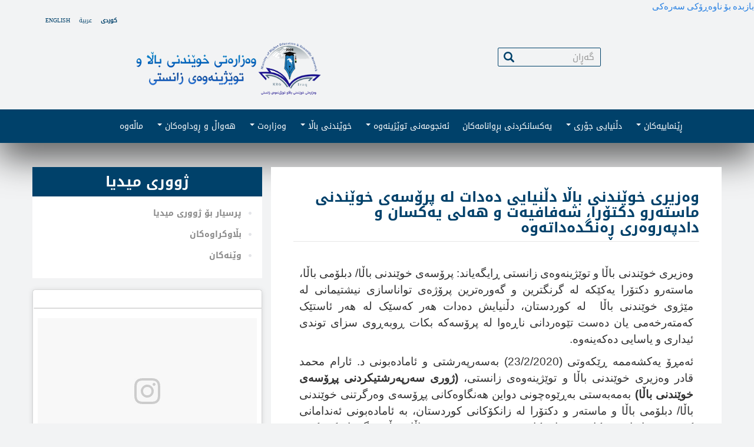

--- FILE ---
content_type: text/html
request_url: http://archive.gov.krd/mohe/mhe-krg.org/index.php/ku/node/4127.html
body_size: 14964
content:
<!DOCTYPE html>
<html  lang="ku" dir="rtl" prefix="content: http://purl.org/rss/1.0/modules/content/  dc: http://purl.org/dc/terms/  foaf: http://xmlns.com/foaf/0.1/  og: http://ogp.me/ns#  rdfs: http://www.w3.org/2000/01/rdf-schema#  schema: http://schema.org/  sioc: http://rdfs.org/sioc/ns#  sioct: http://rdfs.org/sioc/types#  skos: http://www.w3.org/2004/02/skos/core#  xsd: http://www.w3.org/2001/XMLSchema# ">
  
<!-- Mirrored from mhe-krg.org/index.php/ku/node/4127 by HTTrack Website Copier/3.x [XR&CO'2014], Thu, 24 Sep 2020 16:32:19 GMT -->
<!-- Added by HTTrack --><meta http-equiv="content-type" content="text/html;charset=UTF-8" /><!-- /Added by HTTrack -->
<head>
    <meta charset="utf-8" />
<meta name="Generator" content="Drupal 8 (https://www.drupal.org)" />
<meta name="MobileOptimized" content="width" />
<meta name="HandheldFriendly" content="true" />
<meta name="viewport" content="width=device-width, initial-scale=1.0" />
<link rel="shortcut icon" href="../../../themes/hme/favicon.ico" type="image/vnd.microsoft.icon" />
<link rel="alternate" hreflang="ar" href="../../ar/node/4127.html" />
<link rel="alternate" hreflang="ku" href="4127.html" />
<link rel="canonical" href="4127.html" />
<link rel="shortlink" href="4127.html" />
<link rel="revision" href="4127.html" />
<script>window.a2a_config=window.a2a_config||{};a2a_config.callbacks=[];a2a_config.overlays=[];a2a_config.templates={};</script>

    <title>وه‌زیری خوێندنی باڵا دڵنیایى دەدات لە پرۆسه‌ی خوێندنى ماسته‌رو دكتۆرا، شه‌فافیه‌ت و هەلی یەکسان و دادپەروەری‌ ڕەنگدەداتەوە | وەزارەتى خوێندنى باڵا و توێژینەوەى زانستى</title>
    <link rel="stylesheet" href="https://mhe-krg.org/core/modules/system/css/components/align.module.css?q28i5c" media="all" />
<link rel="stylesheet" href="https://mhe-krg.org/core/modules/system/css/components/fieldgroup.module.css?q28i5c" media="all" />
<link rel="stylesheet" href="https://mhe-krg.org/core/modules/system/css/components/container-inline.module.css?q28i5c" media="all" />
<link rel="stylesheet" href="https://mhe-krg.org/core/modules/system/css/components/clearfix.module.css?q28i5c" media="all" />
<link rel="stylesheet" href="https://mhe-krg.org/core/modules/system/css/components/details.module.css?q28i5c" media="all" />
<link rel="stylesheet" href="https://mhe-krg.org/core/modules/system/css/components/hidden.module.css?q28i5c" media="all" />
<link rel="stylesheet" href="https://mhe-krg.org/core/modules/system/css/components/item-list.module.css?q28i5c" media="all" />
<link rel="stylesheet" href="https://mhe-krg.org/core/modules/system/css/components/js.module.css?q28i5c" media="all" />
<link rel="stylesheet" href="https://mhe-krg.org/core/modules/system/css/components/nowrap.module.css?q28i5c" media="all" />
<link rel="stylesheet" href="https://mhe-krg.org/core/modules/system/css/components/position-container.module.css?q28i5c" media="all" />
<link rel="stylesheet" href="https://mhe-krg.org/core/modules/system/css/components/progress.module.css?q28i5c" media="all" />
<link rel="stylesheet" href="https://mhe-krg.org/core/modules/system/css/components/reset-appearance.module.css?q28i5c" media="all" />
<link rel="stylesheet" href="https://mhe-krg.org/core/modules/system/css/components/resize.module.css?q28i5c" media="all" />
<link rel="stylesheet" href="https://mhe-krg.org/core/modules/system/css/components/sticky-header.module.css?q28i5c" media="all" />
<link rel="stylesheet" href="https://mhe-krg.org/core/modules/system/css/components/system-status-counter.css?q28i5c" media="all" />
<link rel="stylesheet" href="https://mhe-krg.org/core/modules/system/css/components/system-status-report-counters.css?q28i5c" media="all" />
<link rel="stylesheet" href="https://mhe-krg.org/core/modules/system/css/components/system-status-report-general-info.css?q28i5c" media="all" />
<link rel="stylesheet" href="https://mhe-krg.org/core/modules/system/css/components/tablesort.module.css?q28i5c" media="all" />
<link rel="stylesheet" href="https://mhe-krg.org/core/modules/system/css/components/tree-child.module.css?q28i5c" media="all" />
<link rel="stylesheet" href="https://mhe-krg.org/core/modules/views/css/views.module.css?q28i5c" media="all" />
<link rel="stylesheet" href="../../../modules/addtoany/css/addtoany84eb.css?q28i5c" media="all" />
<link rel="stylesheet" href="../../../modules/colorbox/styles/default/colorbox_style84eb.css?q28i5c" media="all" />
<link rel="stylesheet" href="../../../../cdn.jsdelivr.net/bootswatch/3.3.5/cosmo/bootstrap.css" media="all" />
<link rel="stylesheet" href="../../../themes/bootstrap/css/3.3.5/overrides-cosmo.min84eb.css?q28i5c" media="all" />
<link rel="stylesheet" href="../../../themes/hme/css/style84eb.css?q28i5c" media="all" />

    
<!--[if lte IE 8]>
<script src="/core/assets/vendor/html5shiv/html5shiv.min.js?v=3.7.3"></script>
<![endif]-->

  </head>
  <body class="path-node page-node-type-simplenews-issue has-glyphicons">
    <a href="#main-content" class="visually-hidden focusable skip-link">
      بازبدە بۆ ناوەڕۆکی سەرەکی
    </a>
    
      <div class="dialog-off-canvas-main-canvas" data-off-canvas-main-canvas>
    
          <header class="navbar navbar-default container-fluid right-direction kurdish" role="banner">
      <div class="navbar-header">
				  <div class="region region-head">
    <div class="language-switcher-language-url" id="block-languageswitcher" role="navigation">
  
    
      <ul class="links"><li hreflang="en" data-drupal-link-system-path="node/4127" class="en"><a href="../../node/4127.html" class="language-link" hreflang="en" data-drupal-link-system-path="node/4127">English</a></li><li hreflang="ar" data-drupal-link-system-path="node/4127" class="ar"><a href="../../ar/node/4127.html" class="language-link" hreflang="ar" data-drupal-link-system-path="node/4127">عربية</a></li><li hreflang="ku" data-drupal-link-system-path="node/4127" class="ku is-active"><a href="4127.html" class="language-link is-active" hreflang="ku" data-drupal-link-system-path="node/4127">کوردی</a></li></ul>
  </div>

  </div>

				<div class="container">
					  <div class="region region-navigation">
    <div class="col-lg-8 col-md-8 col-xs-12" id="block-logo">
  
    
      
            <div class="field field--name-body field--type-text-with-summary field--label-hidden field--item"><p><a href="../../../ku.html"><img alt="MHE-Kurdish" data-entity-type="file" data-entity-uuid="3c11f229-4ee6-48fd-baa4-30b4ba2ce03b" src="../../../sites/default/files/inline-images/MHE_logo_text_kurdish2.png" /></a></p>
</div>
      
  </div>
<div  class="search-block-form col-lg-4 col-md-4 col-xs-12" id="search-block">
  
    
      <form action="https://mhe-krg.org/ku/search/node" method="get" id="search-block-form" accept-charset="UTF-8">
  <div class="form-item js-form-item form-type-search js-form-type-search form-item-keys js-form-item-keys form-no-label form-group">
      <label for="edit-keys" class="control-label sr-only">گەڕان</label>
  
  
  <div class="input-group"><input title="تکایا ئەو وشانە پڕبکەوە کە بە دوایاندا دەگەڕێیت." data-drupal-selector="edit-keys" class="form-search form-control" placeholder="گەڕان" type="search" id="edit-keys" name="keys" value="" size="15" maxlength="128" /><span class="input-group-btn"><button type="submit" value="گەڕان" class="button js-form-submit form-submit page-load-progress-submit btn-primary btn icon-only" name=""><span class="sr-only">گەڕان</span><span class="icon glyphicon glyphicon-search" aria-hidden="true"></span></button></span></div>

  
  
      <div id="edit-keys--description" class="description help-block">
      تکایا ئەو وشانە پڕبکەوە کە بە دوایاندا دەگەڕێیت.
    </div>
  </div>
<div class="form-actions form-group js-form-wrapper form-wrapper" data-drupal-selector="edit-actions" id="edit-actions"></div>

</form>

  </div>

  </div>

																<button type="button" class="navbar-toggle" data-toggle="collapse" data-target=".navbar-collapse">
							<span class="sr-only">Toggle navigation</span>
							<span class="icon-bar"></span>
							<span class="icon-bar"></span>
							<span class="icon-bar"></span>
						</button>
									</div>
      </div>

                    <div class="navbar-collapse collapse">
					<div class="container">
						  <div class="region region-navigation-collapsible">
    <nav role="navigation" aria-labelledby="block-hme-main-menu-menu" id="block-hme-main-menu">
            <h2 class="sr-only" id="block-hme-main-menu-menu">Main navigation</h2>

      
      <ul class="menu menu--main nav navbar-nav">
                        <li>
        <a href="../../../ku.html" data-drupal-link-system-path="&lt;front&gt;">ماڵەوە</a>
                  </li>
                        <li class="expanded dropdown">
        <a href="../../../ku/node/3315.html" class="dropdown-toggle" data-toggle="dropdown">هەواڵ و ڕوداوەکان <span class="caret"></span></a>
                          <ul class="dropdown-menu">
                        <li>
        <a href="../../../ku/node/3316.html" data-drupal-link-system-path="node/3316">هەواڵەکانى وەزارەت</a>
                  </li>
                        <li>
        <a href="../../../ku/node/3408.html" data-drupal-link-system-path="node/3408">هەواڵى زانکۆکان</a>
                  </li>
                        <li>
        <a href="../../../ku/node/3317.html" data-drupal-link-system-path="node/3317">دەرفەتى کار</a>
                  </li>
                        <li>
        <a href="../../../ku/academics.html" title="This is Academic of the month" data-drupal-link-system-path="academics">ئاکادمییەکەکان</a>
                  </li>
                        <li class="expanded">
        <a href="../../../ku/node/3318.html" data-drupal-link-system-path="node/3318">گەلەرى</a>
                          <ul class="dropdown-menu">
                        <li>
        <a href="../../../ku/node/3319.html" data-drupal-link-system-path="node/3319">فۆتۆ</a>
                  </li>
                        <li>
        <a href="../../../ku/node/3320.html" data-drupal-link-system-path="node/3320">ڤیدیۆ</a>
                  </li>
        </ul>
  
            </li>
        </ul>
  
            </li>
                        <li class="expanded dropdown">
        <a href="../../../ku/node/3321.html" class="dropdown-toggle" data-toggle="dropdown">وەزارەت <span class="caret"></span></a>
                          <ul class="dropdown-menu">
                        <li class="expanded">
        <a href="../../../ku/node/3322.html" data-drupal-link-system-path="node/3322">وەزیر</a>
                          <ul class="dropdown-menu">
                        <li>
        <a href="../../../ku/node/3423.html" title="The Minister&#039;s Office" data-drupal-link-system-path="node/3423">نووسینگەی وەزیر</a>
                  </li>
                        <li>
        <a href="../../../ku/node/4164.html" title="بریکاری وەزارەت" data-drupal-link-system-path="node/4164">بریکاری وەزارەت</a>
                  </li>
        </ul>
  
            </li>
                        <li>
        <a href="../../../ku/node/3323.html" data-drupal-link-system-path="node/3323">مێژوى خوێندنى باڵا لە کوردستان </a>
                  </li>
                        <li>
        <a href="../../../ku/node/3324.html" data-drupal-link-system-path="node/3324">یاساکانى خوێندنى باڵا لە کوردستان </a>
                  </li>
                        <li>
        <a href="../../../ku/node/3325.html" data-drupal-link-system-path="node/3325">دیدگاو ستراتیژ</a>
                  </li>
                        <li class="expanded">
        <a href="../../../ku/node/3326.html" data-drupal-link-system-path="node/3326">ڕاوێژکارەکانى وەزیر</a>
                          <ul class="dropdown-menu">
                        <li>
        <a href="../../../ku/node/298.html" data-drupal-link-system-path="node/298">ڕاوێژکارى وەزیر بۆ دڵنیایى جۆرى و متمانە بەخشین</a>
                  </li>
                        <li>
        <a href="../../../ku/node/299.html" data-drupal-link-system-path="node/299">ڕاوێژکارى وەزیر بۆ کاروبارى خوێندنى باڵا</a>
                  </li>
        </ul>
  
            </li>
                        <li class="expanded">
        <a href="../../../ku/node/301.html" data-drupal-link-system-path="node/301">فەرمانگەکانى وەزارەت</a>
                          <ul class="dropdown-menu">
                        <li>
        <a href="../../../ku/node/3330.html" data-drupal-link-system-path="node/3330">ده‌زگای سه‌رپه‌رشتی و دڵنیایی جۆری</a>
                  </li>
                        <li>
        <a href="../../../ku/node/3328.html" data-drupal-link-system-path="node/3328">فەرمانگەى کارگێڕى و دارایى</a>
                  </li>
                        <li>
        <a href="../../../ku/node/3329.html" data-drupal-link-system-path="node/3329">فەرمانگەى ئەندازە و پڕۆژەکان</a>
                  </li>
                        <li>
        <a href="../../../ku/node/305.html" data-drupal-link-system-path="node/305">فەرمانگەى نێردراوان و پەیوەندییە ڕۆشنبیرییەکان</a>
                  </li>
                        <li>
        <a href="../../../ku/node/358.html" data-drupal-link-system-path="node/358">فەرمانگەى خوێندن و پلاندانان و بەدواداچون</a>
                  </li>
                        <li class="expanded">
        <a href="../../../ku/node/3331.html" data-drupal-link-system-path="node/3331">فەرمانگەى توێژینەوەو پەرەپێدان</a>
                          <ul class="dropdown-menu">
                        <li>
        <a href="../../../ku/node/3394.html" title="پەیوەندییە نێوخۆییەکان" data-drupal-link-system-path="node/3394">پەیوەندییە نێوخۆییەکان</a>
                  </li>
                        <li>
        <a href="../../../ku/node/3395.html" title="پەیوەندییە نێودەوڵەتیەکان" data-drupal-link-system-path="node/3395">پەیوەندییە نێودەوڵەتیەکان</a>
                  </li>
        </ul>
  
            </li>
        </ul>
  
            </li>
                        <li class="expanded">
        <a href="../../../ku/node/3396.html" title="ڕیزبەندى نیشتیمانى زانکۆکان" data-drupal-link-system-path="node/3396">ڕیزبەندى نیشتیمانى زانکۆکان</a>
                          <ul class="dropdown-menu">
                        <li>
        <a href="../../../ku/node/3390.html" title="ئەنجامەکانی ڕیزبەندى نیشتیمانى زانکۆکان" data-drupal-link-system-path="node/3390">ئەنجامەکان</a>
                  </li>
                        <li>
        <a href="../../../ku/node/3388.html" title="ڕێنماییەکان ڕیزبەندى نیشتیمانى زانکۆکان" data-drupal-link-system-path="node/3388">ڕێنماییەکان</a>
                  </li>
                        <li>
        <a href="../../../ku/node/3389.html" title="ڕێبازەکان ڕیزبەندى نیشتیمانى زانکۆکان" data-drupal-link-system-path="node/3389">ڕێبازەکان</a>
                  </li>
        </ul>
  
            </li>
        </ul>
  
            </li>
                        <li class="expanded dropdown">
        <a href="../../../ku/node/3332.html" class="dropdown-toggle" data-toggle="dropdown">خوێندنى باڵا <span class="caret"></span></a>
                          <ul class="dropdown-menu">
                        <li class="expanded">
        <a href="../../../ku/node/3333.html" data-drupal-link-system-path="node/3333">زانکۆلاین</a>
                          <ul class="dropdown-menu">
                        <li>
        <a href="../../../ku/node/3335.html" data-drupal-link-system-path="node/3335">ڕێبەرى وەرگرتن</a>
                  </li>
                        <li>
        <a href="../../../ku/node/3336.html" data-drupal-link-system-path="node/3336">ئامار</a>
                  </li>
                        <li>
        <a href="../../../ku/node/3392.html" title="ZankoLine Application" data-drupal-link-system-path="node/3392">داخوازینامە</a>
                  </li>
        </ul>
  
            </li>
                        <li class="expanded">
        <a href="../../../ku/node/3337.html" data-drupal-link-system-path="node/3337">خوێندنى بنەڕەت</a>
                          <ul class="dropdown-menu">
                        <li>
        <a href="../../../ku/node/3339.html" data-drupal-link-system-path="node/3339">خوێندنى بنەڕەت لە زانکۆکان</a>
                  </li>
                        <li>
        <a href="../../../ku/node/3338.html" data-drupal-link-system-path="node/3338">خوێندنى بنەڕەت لە پەیمانگەکان</a>
                  </li>
        </ul>
  
            </li>
                        <li class="expanded">
        <a href="../../../ku/node/3343.html" data-drupal-link-system-path="node/3343">خوێندنى باڵا</a>
                          <ul class="dropdown-menu">
                        <li>
        <a href="../../../ku/node/3341.html" data-drupal-link-system-path="node/3341">خوێندنى ديپلۆمی باڵا</a>
                  </li>
                        <li>
        <a href="../../../ku/node/3342.html" title="خوێندنى ماستەر" data-drupal-link-system-path="node/3342">خوێندنى ماستەر</a>
                  </li>
                        <li>
        <a href="../../../ku/node/3344.html" title="خوێندنى دکتۆرا" data-drupal-link-system-path="node/3344">خوێندنى دکتۆرا</a>
                  </li>
                        <li>
        <a href="../../../ku/node/3345.html" title="دکتۆرا بەسیستمى سپلیت سایت" data-drupal-link-system-path="node/3345">دکتۆرا بەسیستمى سپلیت سایت</a>
                  </li>
                        <li>
        <a href="../../../ku/node/3399.html" title="پۆست دکتۆرا" data-drupal-link-system-path="node/3399">پۆست دکتۆرا</a>
                  </li>
                        <li>
        <a href="../../../ku/node/3346.html" title="سابەتیکال" data-drupal-link-system-path="node/3346">سابەتیکال</a>
                  </li>
        </ul>
  
            </li>
                        <li class="expanded">
        <a href="../../../ku/node/3347.html" data-drupal-link-system-path="node/3347">زانکۆکانى کوردستان</a>
                          <ul class="dropdown-menu">
                        <li>
        <a href="../../../ku/node/3348.html" data-drupal-link-system-path="node/3348">زانکۆ حکومیەکان</a>
                  </li>
                        <li>
        <a href="../../../ku/node/3426.html" title="Private universities" data-drupal-link-system-path="node/3426">زانکۆ تایبەتەکان</a>
                  </li>
                        <li>
        <a href="../../../ku/node/3401.html" data-drupal-link-system-path="node/3401"> پەیمانگە تایبەتەکان</a>
                  </li>
        </ul>
  
            </li>
                        <li class="expanded">
        <a href="../../../ku/node/3351.html" data-drupal-link-system-path="node/3351">زەمالەکان</a>
                          <ul class="dropdown-menu">
                        <li>
        <a href="../../../ku/node/3352.html" data-drupal-link-system-path="node/3352">ئامانجەکان</a>
                  </li>
                        <li>
        <a href="../../../ku/node/3353.html" data-drupal-link-system-path="node/3353">کوردیش سکۆلەرشیپ</a>
                  </li>
                        <li>
        <a href="../../../ku/node/3354.html" data-drupal-link-system-path="node/3354">پێشکەشکردنى راستەوخۆ</a>
                  </li>
                        <li>
        <a href="../../../ku/node/3431.html" data-drupal-link-system-path="node/3431">ڕینماییەکان</a>
                  </li>
                        <li>
        <a href="../../../ku/node/3356.html" data-drupal-link-system-path="node/3356">زانکۆ باوەڕپێکراوەکان</a>
                  </li>
                        <li>
        <a href="../../../ku/faq.html" data-drupal-link-system-path="faq">زەمالەکان</a>
                  </li>
                        <li>
        <a href="../../../ku/node/3305.html" title="KRG-MHE Scholarship program" data-drupal-link-system-path="node/3305">پرۆگرامەکانی زمالەکان</a>
                  </li>
        </ul>
  
            </li>
                        <li>
        <a href="../../../ku/node/3307.html" data-drupal-link-system-path="node/3307">دەرفەتی یەکسان</a>
                  </li>
        </ul>
  
            </li>
                        <li class="expanded dropdown">
        <a href="../../../ku/node/3357.html" class="dropdown-toggle" data-toggle="dropdown">ئەنجومەنى توێژینەوە <span class="caret"></span></a>
                          <ul class="dropdown-menu">
                        <li>
        <a href="../../../ku/node/3359.html" data-drupal-link-system-path="node/3359">ئەنجومەنى باڵای توێژینەوەى زانستى</a>
                  </li>
                        <li>
        <a href="../../../ku/node/3358.html" data-drupal-link-system-path="node/3358">سێنتەرەکان</a>
                  </li>
                        <li>
        <a href="../../../ku/node/3360.html" data-drupal-link-system-path="node/3360">دامەزراوەکانى ڕاهێنان</a>
                  </li>
                        <li>
        <a href="../../../ku/node/3361.html" data-drupal-link-system-path="node/3361">تێزەکان</a>
                  </li>
        </ul>
  
            </li>
                        <li>
        <a href="http://eql.mhe-krg.org/">یەکسانکردنى بڕوانامەکان</a>
                  </li>
                        <li class="expanded dropdown">
        <a href="../../../ku/node/3368.html" class="dropdown-toggle" data-toggle="dropdown">دڵنیایى جۆرى <span class="caret"></span></a>
                          <ul class="dropdown-menu">
                        <li class="expanded">
        <a href="../../../ku/node/3367.html" data-drupal-link-system-path="node/3367">دڵنیایى جۆرى</a>
                          <ul class="dropdown-menu">
                        <li>
        <a href="../../../ku/node/3369.html" data-drupal-link-system-path="node/3369"> تیم</a>
                  </li>
                        <li>
        <a href="../../../ku/node/3370.html" data-drupal-link-system-path="node/3370">دۆکیۆمێنت</a>
                  </li>
                        <li>
        <a href="../../../ku/node/3371.html" data-drupal-link-system-path="node/3371">وۆرکشۆپ</a>
                  </li>
        </ul>
  
            </li>
                        <li>
        <a href="../../../ku/node/3372.html" title="زانستخوازى بەردەوام" data-drupal-link-system-path="node/3372">زانستخوازى بەردەوام</a>
                  </li>
                        <li>
        <a href="../../../ku/node/3374.html" data-drupal-link-system-path="node/3374">پەرەپێدانى پڕۆگرامەکان </a>
                  </li>
                        <li>
        <a href="../../../ku/node/3375.html" data-drupal-link-system-path="node/3375">تەندروستى و سەلامەتى</a>
                  </li>
                        <li>
        <a href="../../../ku/node/3376.html" data-drupal-link-system-path="node/3376">متمانەبەخشین</a>
                  </li>
        </ul>
  
            </li>
                        <li class="expanded dropdown">
        <a href="../../../ku/node/3377.html" class="dropdown-toggle" data-toggle="dropdown">ڕێنماییەکان <span class="caret"></span></a>
                          <ul class="dropdown-menu">
                        <li>
        <a href="../../../ku/node/3378.html" data-drupal-link-system-path="node/3378">بڕیارەکان</a>
                  </li>
                        <li>
        <a href="../../../ku/node/3379.html" data-drupal-link-system-path="node/3379">ڕێنماییەکان</a>
                  </li>
        </ul>
  
            </li>
        </ul>
  

  </nav>

  </div>

					</div>
        </div>
          </header>
  
  <div role="main" class="main-container container-fluid js-quickedit-main-content right-direction kurdish">
		
    <div class="row head">
			<div class="row">
																			<div class="col-sm-12" role="heading">
							  <div class="region region-header">
    

  </div>

						</div>
												</div>
		</div>
		<div class="row">
			<div id="not_submitted">
				<div class="container">
					<img class="not_submitted" src="../../../themes/hme/images/bg-vn.png" alt="not submitted" style="width: 100%; height: auto !important;" />
				</div>
			</div>		
            
                  <section class="col-sm-8">

                
                
                
                                      
                  
                          <a id="main-content"></a>
					
            <div class="region region-content">
    <div class="views-element-container" id="block-views-block-employe-of-the-month-get-update-date">
  
    
      <div class="form-group"><div class="view view-employe-of-the-month view-id-employe_of_the_month view-display-id-get_update_date js-view-dom-id-79b36706659f9293159cd39c67e356cac731cc523f569e51ced9dd0d9b8ea066">
  
    
      
      <div class="view-content">
          <div class="container views-row"><div class="views-field views-field-changed"><span class="field-content">سەر 2016</span></div></div>

    </div>
  
            <div class="view-footer">
      <div class="container"><a href="../../../academics.html">هەموویان ببینە</a></div>

    </div>
    </div>
</div>

  </div>
    <h1 class="page-header"><span>وه‌زیری خوێندنی باڵا دڵنیایى دەدات لە پرۆسه‌ی خوێندنى ماسته‌رو دكتۆرا، شه‌فافیه‌ت و هەلی یەکسان و دادپەروەری‌ ڕەنگدەداتەوە</span>
</h1>

  <article data-history-node-id="4127" role="article" about="/index.php/ku/node/4127" class="simplenews-issue is-promoted full clearfix">

  
    

  
  <div class="content">
    
            <div class="field field--name-field-front-slider-image field--type-image field--label-hidden field--item">  <img src="../../../sites/default/files/styles/1140x300/public/2020-02/1170_747c1.jpg?itok=Uj6aqZVU" width="1140" height="300" alt="كۆبونه‌وه‌ی وه‌زیر له‌گه‌ڵ لێژنه‌ی خوێندنی باڵا" typeof="foaf:Image" class="img-responsive" />


</div>
      
            <div class="field field--name-body field--type-text-with-summary field--label-hidden field--item"><p dir="RTL" style="margin-bottom:10.0pt; text-align:justify; margin:0cm 0cm 8pt"><span style="font-size:11pt"><span style="background:white"><span style="text-justify:kashida"><span style="text-kashida:0%"><span style="line-height:normal"><span style="direction:rtl"><span style="unicode-bidi:embed"><span style="font-family:Calibri,sans-serif"><span lang="AR-IQ" style="font-size:14.0pt" xml:lang="AR-IQ"><span style="font-family:&quot;Noto Naskh Arabic&quot;,sans-serif"><span style="color:#333333">وەزیرى خوێندنى باڵا و توێژینەوەى زانستى ڕایگەیاند: پرۆسەى خوێندنى باڵا/ دبلۆمى باڵا، ماستەرو دکتۆرا یەکێکە لە گرنگترین و گەورەترین پرۆژەى تواناسازی نیشتیمانى لە مێژوى خوێندنى باڵا  لە کوردستان، دڵنیایش دەدات هەر کەسێک لە هەر ئاستێک کەمتەرخەمى یان دەست تێوەردانى ناڕەوا لە پرۆسەکە بکات ڕوبەڕوى سزاى توندى ئیدارى و یاسایى دەکەینەوە.</span></span></span></span></span></span></span></span></span></span></span></p>

<p dir="RTL" style="margin-bottom:10.0pt; text-align:justify; margin:0cm 0cm 8pt"><span style="font-size:11pt"><span style="background:white"><span style="text-justify:kashida"><span style="text-kashida:0%"><span style="line-height:normal"><span style="direction:rtl"><span style="unicode-bidi:embed"><span style="font-family:Calibri,sans-serif"><span lang="AR-IQ" style="font-size:14.0pt" xml:lang="AR-IQ"><span style="font-family:&quot;Noto Naskh Arabic&quot;,sans-serif"><span style="color:#333333">ئەمڕۆ یەکشەممە ڕێکەوتى (23/2/2020) به‌سه‌رپه‌رشتی و ئاماده‌بونی د. ئارام محمد قادر وەزیرى خوێندنى باڵا و توێژینەوەى زانستى، <b>(ژورى سەرپەرشتیکردنى پڕۆسەى خوێندنى باڵا) </b>بە</span></span></span><span lang="AR-JO" style="font-size:14.0pt" xml:lang="AR-JO"><span style="font-family:&quot;Noto Naskh Arabic&quot;,sans-serif"><span style="color:#333333">مه‌به‌ستی به‌ڕێوه‌چونی دواین هه‌نگاوه‌كانی </span></span></span><span lang="AR-IQ" style="font-size:14.0pt" xml:lang="AR-IQ"><span style="font-family:&quot;Noto Naskh Arabic&quot;,sans-serif"><span style="color:#333333">پڕۆسەى وەرگرتنى خوێندنى باڵا/ دبلۆمى باڵا و ماستەر و دکتۆرا لە زانکۆکانى کوردستان، بە ئامادەبونى ئەندامانى کۆبۆوە، تیایدا وردەکاری قۆناخەکانی پرۆسەی خوێندنی باڵا هەڵسەنگێنرا، کە کۆی قۆناخەکانی ئەم پرۆسەیە بریتین لە (پیشکەشکردن، ئەنجامدانی تاقیکردنەوەکان، ڕێکخستنی پێشبڕکێ، ڕاگەیاندنی ئەنجامەکان).</span></span></span></span></span></span></span></span></span></span></span></p>

<p dir="RTL" style="margin-bottom:10.0pt; text-align:justify; margin:0cm 0cm 8pt"><span style="font-size:11pt"><span style="background:white"><span style="text-justify:kashida"><span style="text-kashida:0%"><span style="line-height:normal"><span style="direction:rtl"><span style="unicode-bidi:embed"><span style="font-family:Calibri,sans-serif"><span lang="AR-IQ" style="font-size:14.0pt" xml:lang="AR-IQ"><span style="font-family:&quot;Noto Naskh Arabic&quot;,sans-serif"><span style="color:#333333">لە وتەیەکدا وه‌زیری خوێندنی باڵا و توێژینه‌وه‌ی زانستی جه‌ختی كرده‌وه‌ به‌هه‌ماهه‌نگی زانكۆكان بۆ ئه‌مساڵی خوێندنی (2019-2020) گشت ڕێوشوێنێكی پێویست گیراوه‌ته‌به‌ر بۆ ئه‌وه‌ی هه‌ر سێ بنه‌مای (شه‌فافیه‌ت و ڕەخساندنی هەلی یەکسان و دادپەروەری) له‌ پرۆسه‌ی خوێندنی باڵا/دبلۆم و ماسته‌ر و دكتۆرا له‌ زانكۆكانی كوردستان ره‌نگبداته‌وەو مافی هیچ پێشكه‌شكارێك نه‌فەوتێت بەشێوەیەک پرۆسه‌كه‌ دور بێت له‌ هه‌مو ده‌ستێوه‌ردانێك و پرۆفایلی ئه‌كادیمی پێشكه‌شكاران یه‌كلاییكه‌ره‌وه‌ی پێوه‌ره‌ی سیستمی خاڵبه‌ندی بێت بۆ ریزبه‌ندكردنی پێشکەشکاران، د. ئارام محمد قادر دوپاتیشیكرده‌وه‌ له‌ پێناو شه‌فافیه‌تی پرۆسه‌كه‌ دوای ته‌واوبونی پرۆسه‌ی وردبینی، ئەنجامی بەرایی ڕادەگەیەنرێت، بە جۆریک هەمو پیشکەشکارێک دەتوانێت پرۆفایلی خۆی لە ناو پێشبڕکێدا ببینێت.</span></span></span></span></span></span></span></span></span></span></span></p>

<p dir="RTL" style="margin-bottom:10.0pt; text-align:justify; margin:0cm 0cm 8pt"><span style="font-size:11pt"><span style="background:white"><span style="text-justify:kashida"><span style="text-kashida:0%"><span style="line-height:normal"><span style="direction:rtl"><span style="unicode-bidi:embed"><span style="font-family:Calibri,sans-serif"><span lang="AR-IQ" style="font-size:14.0pt" xml:lang="AR-IQ"><span style="font-family:&quot;Noto Naskh Arabic&quot;,sans-serif"><span style="color:#333333">بۆ قۆناخی پێشكه‌شكردن دو لێژنه‌ی جیاواز له‌سه‌ر ئاستی سه‌رۆكایه‌تی زانكۆ و كۆلێژ له‌ گشت زانكۆكان پێكهاتوە، به‌مه‌به‌ستی وردبینیكردن له‌ دۆسیه‌ی پێشكه‌شكاران له‌ چوارچێوه‌ی یاسا و رێنماییه‌كانی په‌یوه‌ندیدارو هەمو لێژنەکان توانیویانە تەواوی دۆسیەکان بە فلتەری وردبینیدا تێپەڕێنن و هەر دۆسێیەک گرفتی یاسایی هەبوبێت لەلایەن لێژنە پەیوەندیدارەکان ڕەتکراوەتەوە.</span></span></span></span></span></span></span></span></span></span></span></p>

<p dir="RTL" style="margin-bottom:10.0pt; text-align:justify; margin:0cm 0cm 8pt"><span style="font-size:11pt"><span style="background:white"><span style="text-justify:kashida"><span style="text-kashida:0%"><span style="line-height:normal"><span style="direction:rtl"><span style="unicode-bidi:embed"><span style="font-family:Calibri,sans-serif"><span lang="AR-IQ" style="font-size:14.0pt" xml:lang="AR-IQ"><span style="font-family:&quot;Noto Naskh Arabic&quot;,sans-serif"><span style="color:#333333">دواتر لە قۆناخی دوەمدا کە بریتییە لە‌ تاقیكردنه‌وه‌ی توانستی زانستی، وەزارەتی خوێندنی باڵا  چه‌ندین ڕێوشوێنی لەڕێگەى دەرچواندنی ڕێنمایی و گشتاندن و نووسراوى فەرمى بۆ زانکۆکان گرتوتەبەر بۆ مەبەستی په‌یڕه‌وكردنی شه‌فافیه‌ت له‌ پرۆسه‌ی ئەنجامدانى تاقیکردنەوەى توانستى زانستى، نمونەی ئەو ڕێکارانەش بریتین لە رێگه‌نه‌دان به‌ هه‌ڵه‌چنینی په‌راوی تاقیكردنه‌وه‌کان له‌ ده‌ره‌وه‌ی حه‌ره‌می زانكۆ، هەروەها ئەو مامۆستایانەی کە کەسی نزیکیان داوایان بۆ خوێندنی باڵا پێشکەس کردبێت ئەوا ڕێگەیان پێ نەدراوە کە لە پرۆسەی دانانی پرسیار و ‌هەڵە چنیندا بەشدار بن، هاوکات رێگه‌نەدراوە به‌ بردنه ‌ژوره‌وه‌ی هیچ ئامێرێکی ئەلکترۆنی بۆ ناو هۆڵەکانی تاقیكردنه‌وه، لەهەر جێگایەکیش پێویست بوبێت زانکۆ ئامێری ژمێرەری بۆ بەشداربوان دابینکردووە.</span></span></span></span></span></span></span></span></span></span></span></p>

<p dir="RTL" style="margin-bottom:10.0pt; text-align:justify; margin:0cm 0cm 8pt"><span style="font-size:11pt"><span style="background:white"><span style="text-justify:kashida"><span style="text-kashida:0%"><span style="line-height:normal"><span style="direction:rtl"><span style="unicode-bidi:embed"><span style="font-family:Calibri,sans-serif"><span lang="AR-IQ" style="font-size:14.0pt" xml:lang="AR-IQ"><span style="font-family:&quot;Noto Naskh Arabic&quot;,sans-serif"><span style="color:#333333">بۆ قۆناخی سێیەمیش کە‌ بریتییه‌ له‌ پرۆسه‌ی داخیلركردنی نمره‌ی گشت پێوەرەکانی سیستمی خاڵبه‌ندی و ڕێکخستنی پێشبڕکێ بۆ ڕیزبه‌ندكردنی پێشکەشکاران له‌ چوارچێوه‌ی پلانی په‌سه‌ندكراو، له‌سه‌ر بڕیاری وه‌زاره‌ت به‌مه‌به‌ستی نه‌بونی هه‌ڵه‌و په‌یڕه‌وكردنی شه‌فافیه‌ت لێژنه‌یه‌كی چوار ئه‌ندامی له‌سه‌ر ئاستی هه‌ر كۆلێژێك له‌ گشت زانكۆكان داتاكان و نمره‌كان لە فۆرمێكی یه‌كگرتودا تۆمار ده‌كه‌ن و واژوی له‌سه‌ر ده‌كه‌ن و به‌رپرسیاریه‌تی له‌ ئه‌ستۆ ده‌گرن.</span></span></span></span></span></span></span></span></span></span></span></p>

<p dir="RTL" style="margin-bottom:10.0pt; text-align:justify; margin:0cm 0cm 8pt"><span style="font-size:11pt"><span style="background:white"><span style="text-justify:kashida"><span style="text-kashida:0%"><span style="line-height:normal"><span style="direction:rtl"><span style="unicode-bidi:embed"><span style="font-family:Calibri,sans-serif"><span lang="AR-IQ" style="font-size:14.0pt" xml:lang="AR-IQ"><span style="font-family:&quot;Noto Naskh Arabic&quot;,sans-serif"><span style="color:#333333">جێگەى ئاماژەیە لە </span></span></span><span lang="AR-JO" style="font-size:14.0pt" xml:lang="AR-JO"><span style="font-family:&quot;Noto Naskh Arabic&quot;,sans-serif"><span style="color:#333333">ئێستادا وودبینی بۆ داتای پێشكه‌شكاران و ئەنجامەکان و سیستمی خاڵبەندی و پێشبرکێ ده‌كرێت و پرۆسەکە لە قۆناغی کۆتاییدایە، له‌ دوای ته‌واوبونی له‌ ماوه‌یه‌كی نزیكدا ئەنجامە بەراییەکان راده‌گه‌یه‌نرێت و ده‌رگای سكاڵاو تانه‌گرتن بۆ پێشكه‌شكاران ده‌كرێته‌وه‌.</span></span></span></span></span></span></span></span></span></span></span></p>
</div>
      
      <div class="field field--name-field-attached-images field--type-image field--label-hidden field--items">
              <div class="field--item"><a href="../../../sites/default/files/2020-02/1_8.jpg" title="كۆبونه‌وه‌ی وه‌زیر له‌گه‌ڵ لێژنه‌ی خوێندنی باڵا1" data-colorbox-gallery="gallery-simplenews_issue-4127-MiSWYh5BB5M" class="colorbox" data-cbox-img-attrs="{&quot;alt&quot;:&quot;كۆبونه‌وه‌ی وه‌زیر له‌گه‌ڵ لێژنه‌ی خوێندنی باڵا1&quot;}"><img src="../../../sites/default/files/styles/thumb_100x100_/public/2020-02/1_8388e.jpg?itok=tKu2JWfs" width="100" height="120" alt="كۆبونه‌وه‌ی وه‌زیر له‌گه‌ڵ لێژنه‌ی خوێندنی باڵا1" typeof="foaf:Image" class="img-responsive" />

</a>
</div>
              <div class="field--item"><a href="../../../sites/default/files/2020-02/2_8.jpg" title="كۆبونه‌وه‌ی وه‌زیر له‌گه‌ڵ لێژنه‌ی خوێندنی باڵا2" data-colorbox-gallery="gallery-simplenews_issue-4127-MiSWYh5BB5M" class="colorbox" data-cbox-img-attrs="{&quot;alt&quot;:&quot;كۆبونه‌وه‌ی وه‌زیر له‌گه‌ڵ لێژنه‌ی خوێندنی باڵا2&quot;}"><img src="../../../sites/default/files/styles/thumb_100x100_/public/2020-02/2_8932c.jpg?itok=fX9qakeM" width="100" height="120" alt="كۆبونه‌وه‌ی وه‌زیر له‌گه‌ڵ لێژنه‌ی خوێندنی باڵا2" typeof="foaf:Image" class="img-responsive" />

</a>
</div>
              <div class="field--item"><a href="../../../sites/default/files/2020-02/3_8.jpg" title="كۆبونه‌وه‌ی وه‌زیر له‌گه‌ڵ لێژنه‌ی خوێندنی باڵا3" data-colorbox-gallery="gallery-simplenews_issue-4127-MiSWYh5BB5M" class="colorbox" data-cbox-img-attrs="{&quot;alt&quot;:&quot;كۆبونه‌وه‌ی وه‌زیر له‌گه‌ڵ لێژنه‌ی خوێندنی باڵا3&quot;}"><img src="../../../sites/default/files/styles/thumb_100x100_/public/2020-02/3_8e857.jpg?itok=PkE6mMQi" width="100" height="120" alt="كۆبونه‌وه‌ی وه‌زیر له‌گه‌ڵ لێژنه‌ی خوێندنی باڵا3" typeof="foaf:Image" class="img-responsive" />

</a>
</div>
              <div class="field--item"><a href="../../../sites/default/files/2020-02/4_8.jpg" title="كۆبونه‌وه‌ی وه‌زیر له‌گه‌ڵ لێژنه‌ی خوێندنی باڵا4" data-colorbox-gallery="gallery-simplenews_issue-4127-MiSWYh5BB5M" class="colorbox" data-cbox-img-attrs="{&quot;alt&quot;:&quot;كۆبونه‌وه‌ی وه‌زیر له‌گه‌ڵ لێژنه‌ی خوێندنی باڵا4&quot;}"><img src="../../../sites/default/files/styles/thumb_100x100_/public/2020-02/4_8d184.jpg?itok=eV9H0DbN" width="100" height="120" alt="كۆبونه‌وه‌ی وه‌زیر له‌گه‌ڵ لێژنه‌ی خوێندنی باڵا4" typeof="foaf:Image" class="img-responsive" />

</a>
</div>
              <div class="field--item"><a href="../../../sites/default/files/2020-02/5_6.jpg" title="كۆبونه‌وه‌ی وه‌زیر له‌گه‌ڵ لێژنه‌ی خوێندنی باڵا5" data-colorbox-gallery="gallery-simplenews_issue-4127-MiSWYh5BB5M" class="colorbox" data-cbox-img-attrs="{&quot;alt&quot;:&quot;كۆبونه‌وه‌ی وه‌زیر له‌گه‌ڵ لێژنه‌ی خوێندنی باڵا5&quot;}"><img src="../../../sites/default/files/styles/thumb_100x100_/public/2020-02/5_624b5.jpg?itok=H3nSVHC9" width="100" height="120" alt="كۆبونه‌وه‌ی وه‌زیر له‌گه‌ڵ لێژنه‌ی خوێندنی باڵا5" typeof="foaf:Image" class="img-responsive" />

</a>
</div>
          </div>
  
            <div class="field field--name-field-disqus-comment field--type-disqus-comment field--label-hidden field--item"><div id="disqus_thread" class="form-group"><noscript>
  <p>
    <a href="http://newsitemhe-krgorg.disqus.com/">View the discussion thread.</a>
  </p>
</noscript>
</div>
</div>
      
  </div>

</article>

<div id="block-addtoanybuttons">
  
    
      <span class="a2a_kit a2a_kit_size_32 addtoany_list" data-a2a-url="https://mhe-krg.org/index.php/ku/node/4127" data-a2a-title="وه‌زیری خوێندنی باڵا دڵنیایى دەدات لە پرۆسه‌ی خوێندنى ماسته‌رو دكتۆرا، شه‌فافیه‌ت و هەلی یەکسان و دادپەروەری‌ ڕەنگدەداتەوە"><a class="a2a_dd addtoany_share" href="https://www.addtoany.com/share#url=https%3A%2F%2Fmhe-krg.org%2Findex.php%2Fku%2Fnode%2F4127&amp;title=%D9%88%D9%87%E2%80%8C%D8%B2%DB%8C%D8%B1%DB%8C%20%D8%AE%D9%88%DB%8E%D9%86%D8%AF%D9%86%DB%8C%20%D8%A8%D8%A7%DA%B5%D8%A7%20%D8%AF%DA%B5%D9%86%DB%8C%D8%A7%DB%8C%D9%89%20%D8%AF%DB%95%D8%AF%D8%A7%D8%AA%20%D9%84%DB%95%20%D9%BE%D8%B1%DB%86%D8%B3%D9%87%E2%80%8C%DB%8C%20%D8%AE%D9%88%DB%8E%D9%86%D8%AF%D9%86%D9%89%20%D9%85%D8%A7%D8%B3%D8%AA%D9%87%E2%80%8C%D8%B1%D9%88%20%D8%AF%D9%83%D8%AA%DB%86%D8%B1%D8%A7%D8%8C%20%D8%B4%D9%87%E2%80%8C%D9%81%D8%A7%D9%81%DB%8C%D9%87%E2%80%8C%D8%AA%20%D9%88%20%D9%87%DB%95%D9%84%DB%8C%20%DB%8C%DB%95%DA%A9%D8%B3%D8%A7%D9%86%20%D9%88%20%D8%AF%D8%A7%D8%AF%D9%BE%DB%95%D8%B1%D9%88%DB%95%D8%B1%DB%8C%E2%80%8C%20%DA%95%DB%95%D9%86%DA%AF%D8%AF%DB%95%D8%AF%D8%A7%D8%AA%DB%95%D9%88%DB%95"></a><a class="a2a_button_facebook"></a><a class="a2a_button_twitter"></a><a class="a2a_button_google_plus"></a></span>
  </div>

  </div>

              </section>

                              <aside class="col-sm-4" role="complementary">
						<div class="media_block">
							<!--h2 class="title">Media</h2-->
							  <div class="region region-sidebar-media">
    <div id="block-mediaheader">
  
      <h2>ژووری میدیا</h2>
    
      
  </div>
<div class="views-element-container" id="block-views-block-media-block-1">
  
      <h2>پرسیار بۆ ژووری میدیا</h2>
    
      <div class="form-group"><div class="view view-media view-id-media view-display-id-block_1 js-view-dom-id-38e1ac4596234ad79657645567678a130532cf67efbdd15f6dd9c3615dc813d2">
  
    
      
      <div class="view-content">
          <div class="views-row"><div class="views-field views-field-title"><span class="field-content"><a href="../../../ku/node/3404.html" hreflang="ku">ڤیدیو</a></span></div></div>

    </div>
  
          </div>
</div>

  </div>
<div class="views-element-container" id="block-views-block-media-block-2">
  
      <h2>بڵاوکراوەکان</h2>
    
      <div class="form-group"><div class="view view-media view-id-media view-display-id-block_2 js-view-dom-id-fd34e24e2ab7358e2c702bfa73127601cb779b169e26b68558faf02313b7fb5d">
  
    
      
  
          </div>
</div>

  </div>
<div class="views-element-container" id="block-views-block-media-block-3">
  
      <h2>وێنەکان</h2>
    
      <div class="form-group"><div class="view view-media view-id-media view-display-id-block_3 js-view-dom-id-619f940a54db6dd8927dac86c6f1c81dad500b7492a632b82197a3c5bad23c9a">
  
    
      
  
          </div>
</div>

  </div>

  </div>

						</div>
              <div class="region region-sidebar-second-ap">
    <div id="block-embededinstagramm-2">
  
    
      
            <div class="field field--name-body field--type-text-with-summary field--label-hidden field--item"><blockquote class="instagram-media" data-instgrm-captioned data-instgrm-permalink="https://www.instagram.com/p/BjXhzK8hQ_r/" data-instgrm-version="8" style=" background:#FFF; border:0; border-radius:3px; box-shadow:0 0 1px 0 rgba(0,0,0,0.5),0 1px 10px 0 rgba(0,0,0,0.15); margin: 1px; max-width:658px; padding:0; width:99.375%; width:-webkit-calc(100% - 2px); width:calc(100% - 2px);"><div style="padding:8px;"> <div style=" background:#F8F8F8; line-height:0; margin-top:40px; padding:33.349609375% 0; text-align:center; width:100%;"> <div style=" background:url([data-uri]); display:block; height:44px; margin:0 auto -44px; position:relative; top:-22px; width:44px;"></div></div> <p style=" margin:8px 0 0 0; padding:0 4px;"> <a href="https://www.instagram.com/p/BjXhzK8hQ_r/" style=" color:#000; font-family:Arial,sans-serif; font-size:14px; font-style:normal; font-weight:normal; line-height:17px; text-decoration:none; word-wrap:break-word;" target="_blank">د. یوسف گۆران:  پێویستە سەربەخۆیى زیاتر بۆ زانکۆکانمان بگەڕێنینەوە http://www.mhe-krg.org/ku/node/3718</a></p> <p style=" color:#c9c8cd; font-family:Arial,sans-serif; font-size:14px; line-height:17px; margin-bottom:0; margin-top:8px; overflow:hidden; padding:8px 0 7px; text-align:center; text-overflow:ellipsis; white-space:nowrap;">A post shared by <a href="https://www.instagram.com/mhekrg/" style=" color:#c9c8cd; font-family:Arial,sans-serif; font-size:14px; font-style:normal; font-weight:normal; line-height:17px;" target="_blank"> Ministry of Higher Education</a> (@mhekrg) on <time style=" font-family:Arial,sans-serif; font-size:14px; line-height:17px;" datetime="2018-05-29T16:12:55+00:00">May 29, 2018 at 9:12am PDT</time></p></div></blockquote> <script async defer src="../../../../www.instagram.com/static/bundles/metro/EmbedSDK.js/0e8dea8ab059.js"></script></div>
      
  </div>
<div class="views-element-container" id="block-views-block-related-articles-block-1">
  
      <h2>بابەتی پەیوەندیدار</h2>
    
      <div class="form-group"><div class="view view-related-articles view-id-related_articles view-display-id-block_1 js-view-dom-id-b502b42d290ea47de1579f0877aed531b391fa1c19c25b618f05df050a41c3a9">
  
    
      
      <div class="view-content">
          <div class="views-row"><div class="views-field views-field-title"><span class="field-content"><a href="../../../ku/node/4192.html" hreflang="ku">مەرج و ڕێنماییە خۆپارێزییەکان لە ڤایرۆس کۆرۆنا تاوتوێکران</a></span></div></div>
    <div class="views-row"><div class="views-field views-field-title"><span class="field-content"><a href="../../../ku/node/4191.html" hreflang="ku">لێژنەى ئەوقاف و کاروبارى ئاینى پەرلەمان سەردانى وەزارەتى خوێندنى باڵا دەکەن</a></span></div></div>
    <div class="views-row"><div class="views-field views-field-title"><span class="field-content"><a href="../../../ku/node/4190.html" hreflang="ku">وەزارەتى خوێندنى باڵا، لەمەراسیمێکدا یەکەمی کۆلێژ و بەشە زانستییەکانى زانکۆى هەولێرى پزیشکى خەڵاتکرد</a></span></div></div>
    <div class="views-row"><div class="views-field views-field-title"><span class="field-content"><a href="../../../ku/node/4189.html" hreflang="ku">وەزارەتى خوێندنى باڵا پەرە بەپڕۆژە ئەکادیمییەکانى لەگەڵ وڵاتى ئەرمینیا دەدات</a></span></div></div>
    <div class="views-row"><div class="views-field views-field-title"><span class="field-content"><a href="../../../ku/node/4188.html" hreflang="ku">بۆ خزمەتى زیاتر و باشتر ڕایکردنى کاروبارى هاوڵاتیان کۆبونەوەیەک بەڕێوەچو </a></span></div></div>

    </div>
  
          </div>
</div>

  </div>
<div class="views-element-container" id="block-views-block-quick-link-block-1-2">
  
      <h2>بەستەری بەردەست</h2>
    
      <div class="form-group"><div class="view view-quick-link view-id-quick_link view-display-id-block_1 js-view-dom-id-335fca23d63c86f4cd0bc5a30f54a89ea119e970a4959cafb73e7763d083b3e2">
  
    
      
      <div class="view-content">
          <div class="views-row"><div class="views-field views-field-title"><span class="field-content"><a href="../../../ku/node/1743.html" hreflang="ku">سیستمی (GIS) بۆ چاودێری نەخۆشی کۆرۆنا كه‌وته‌ كار</a></span></div></div>

    </div>
  
          </div>
</div>

  </div>
<div id="block-sociallinks-3">
  
    
      
            <div class="field field--name-body field--type-text-with-summary field--label-hidden field--item"><a class="fb_link" href="https://www.facebook.com/mhekrg" target="_blank"></a>
<a class="twit_link" href="https://twitter.com/mhekrg" target="_blank"></a>
<a class="gplus" href="https://plus.google.com/u/0/111268640719711037770"_blank" target="_blank"></a>
<a class="linked_link" href="https://www.linkedin.com/in/mhe-krg" target="_blank"></a>
<a class="pin_link" href="https://uk.pinterest.com/mhekrg/" target="_blank"></a>
<a class="youtube_link" href="https://www.youtube.com/channel/UCa3xAyPQamFlhXvRa66W9ag" target="_blank"></a></div>
      
  </div>
<div class="simplenews-subscriptions-block-66e6af0e-d027-4ca7-a6c8-d4b782d19e02 simplenews-subscriber-form" data-drupal-selector="simplenews-subscriptions-block-66e6af0e-d027-4ca7-a6c8-d4b782d19e02" id="block-simplenewssubscription-3">
  
      <h2>ژووری نووچە</h2>
    
      <form action="https://mhe-krg.org/index.php/ku/node/4127" method="post" id="simplenews-subscriptions-block-66e6af0e-d027-4ca7-a6c8-d4b782d19e02" accept-charset="UTF-8">
  <div class="field--type-simplenews-subscription field--name-subscriptions field--widget-simplenews-subscription-select form-group js-form-wrapper form-wrapper" data-drupal-selector="edit-subscriptions-wrapper" id="edit-subscriptions-wrapper"></div>
<div id="edit-message" class="form-item js-form-item form-type-item js-form-type-item form-item-message js-form-item-message form-no-label form-group">
  
  
  ئاگاداری دووایین نووچەکانی ئێمە بن!

  
  
  </div>
<input autocomplete="off" data-drupal-selector="form-af2a7837wsc9mohou263ny0bho6lpf9svckyv1ivqu0" type="hidden" name="form_build_id" value="form-aF2a7837wSc9mOHOu263nY0BHo6lPf9sVckyV1IvQU0" /><input data-drupal-selector="edit-simplenews-subscriptions-block-66e6af0e-d027-4ca7-a6c8-d4b782d19e02" type="hidden" name="form_id" value="simplenews_subscriptions_block_66e6af0e-d027-4ca7-a6c8-d4b782d19e02" /><div class="field--type-string field--name-field-first-name field--widget-string-textfield form-group js-form-wrapper form-wrapper" data-drupal-selector="edit-field-first-name-wrapper" id="edit-field-first-name-wrapper">      <div class="form-item js-form-item form-type-textfield js-form-type-textfield form-item-field-first-name-0-value js-form-item-field-first-name-0-value form-group">
      <label for="edit-field-first-name-0-value" class="control-label">First name</label>
  
  
  <input class="js-text-full text-full form-text form-control" data-drupal-selector="edit-field-first-name-0-value" type="text" id="edit-field-first-name-0-value" name="field_first_name[0][value]" value="" size="60" maxlength="50" placeholder="" />

  
  
  </div>

  </div>
<div class="field--type-string field--name-field-last-name field--widget-string-textfield form-group js-form-wrapper form-wrapper" data-drupal-selector="edit-field-last-name-wrapper" id="edit-field-last-name-wrapper">      <div class="form-item js-form-item form-type-textfield js-form-type-textfield form-item-field-last-name-0-value js-form-item-field-last-name-0-value form-group">
      <label for="edit-field-last-name-0-value" class="control-label">Last name</label>
  
  
  <input class="js-text-full text-full form-text form-control" data-drupal-selector="edit-field-last-name-0-value" type="text" id="edit-field-last-name-0-value" name="field_last_name[0][value]" value="" size="60" maxlength="50" placeholder="" />

  
  
  </div>

  </div>
<div class="field--type-string field--name-field-city field--widget-string-textfield form-group js-form-wrapper form-wrapper" data-drupal-selector="edit-field-city-wrapper" id="edit-field-city-wrapper">      <div class="form-item js-form-item form-type-textfield js-form-type-textfield form-item-field-city-0-value js-form-item-field-city-0-value form-group">
      <label for="edit-field-city-0-value" class="control-label">City</label>
  
  
  <input class="js-text-full text-full form-text form-control" data-drupal-selector="edit-field-city-0-value" type="text" id="edit-field-city-0-value" name="field_city[0][value]" value="" size="60" maxlength="50" placeholder="" />

  
  
  </div>

  </div>
<div class="field--type-email field--name-mail field--widget-email-default form-group js-form-wrapper form-wrapper" data-drupal-selector="edit-mail-wrapper" id="edit-mail-wrapper">      <div class="form-item js-form-item form-type-email js-form-type-email form-item-mail-0-value js-form-item-mail-0-value form-group">
      <label for="edit-mail-0-value" class="control-label js-form-required form-required">ئیمێل</label>
  
  
  <input data-drupal-selector="edit-mail-0-value" aria-describedby="edit-mail-0-value--description" class="form-email required form-control" type="email" id="edit-mail-0-value" name="mail[0][value]" value="" size="60" maxlength="254" placeholder="" required="required" aria-required="true" />

  
  
      <div id="edit-mail-0-value--description" class="description help-block">
      The subscriber's email address.
    </div>
  </div>

  </div>
<div data-drupal-selector="edit-actions" class="form-actions form-group js-form-wrapper form-wrapper" id="edit-actions"><button data-drupal-selector="edit-subscribe" class="button js-form-submit form-submit page-load-progress-submit btn-default btn" type="submit" id="edit-subscribe" name="op" value="بەشداربوون">بەشداربوون</button></div>

</form>

  </div>

  </div>

          </aside>
                  </div>
  </div>

      <footer class="footer container-fluid right-direction kurdish" role="contentinfo">
				<div class="region-prefooter">
					<div class="container">
						  <div class="region region-prefooter">
    <div id="block-quicklinksprefooter">
  
    
      
            <div class="field field--name-body field--type-text-with-summary field--label-hidden field--item"><div class="col-1 col-md-2">
<!--div class="head3">بەستەری بەردەست</div-->

<ul><li><a href="../../../ku/node/3337.html">خوێندنى بنەڕەت</a></li>
	<li><a href="../../../ku/node/3343.html">خوێندنى باڵا</a></li>
	<li><a href="../../../ku/node/3388.html">ڕینماییەکان</a></li>
	<li><a href="../../../ku/node/3347.html">زانکۆکانى کوردستان</a></li>
</ul></div>
</div>
      
  </div>
<div class="views-element-container" id="block-views-block-employe-of-the-month-block-2">
  
    
      <div class="form-group"><div class="view view-employe-of-the-month view-id-employe_of_the_month view-display-id-block_2 js-view-dom-id-548e97a9c1b8e7747d2f72620f462f056fe9d3b5506ef5ffc1c570c17c674917">
  
    
      
      <div class="view-content">
          <div class="container views-row"><div class="views-field views-field-title"><span class="field-content"><a href="../../../ku/node/3430.html" hreflang="ku">د. یوسف گۆران</a></span></div><div class="views-field views-field-body col-lg-4 col-md-4 col-xs-12"><span class="field-content">هیچ شتێک بەقەد زیادکردنى تواناى سەرچاوە مرۆییەکان بۆ ئەمڕۆى کۆمەڵگەکەمان گرنگى نیە
</span></div><div class="views-field views-field-nothing"><span class="field-content"><a href="../../../ku/statements.html">هەموویان ببینە</a></span></div></div>

    </div>
  
          </div>
</div>

  </div>
<div class="views-element-container" id="block-views-block-employe-of-the-month-academic-of-the-month">
  
    
      <div class="form-group"><div class="view view-employe-of-the-month view-id-employe_of_the_month view-display-id-academic_of_the_month js-view-dom-id-f21fcc7ec167b2b98eb5d318a0129a70bc0aa4b2c17516fa762f75981c6ab58a">
  
    
      
      <div class="view-content">
          <div class="container views-row"><div class="views-field views-field-nothing"><span class="field-content"><div class="picture">   <img src="../../../sites/default/files/styles/profile_picture/public/2016-11/aca-nov2016-node.1174-01_02d5c.png?itok=rFaXu2be" width="140" height="180" alt="Test Profile Image" typeof="Image" class="img-responsive" />


 </div>
<div class="other">
<div class="full_title">ئاکادمیوان بۆ سەر 2016</div>
<div class="full_name"><a href="../../../ku/node/3429.html" hreflang="ku">کەسایەتی ئاکادمی هەڵبژردراو</a></div>
<div class="vacancy"><p>کەسایەتی ئاکادمی هەڵبژردراو بۆ ئەم مانگە بە پێ داتای…<span><a href="../../../ku/academics.html">هەموویان ببینە</a> </span></div>
</div></span></div></div>

    </div>
  
          </div>
</div>

  </div>

  </div>

					</div>
				</div>
				  <div class="region region-footer">
    <div id="block-footercontent">
  
    
      
            <div class="field field--name-body field--type-text-with-summary field--label-hidden field--item"><div class="container">
<div class="col-1 col-md-2">
<div class="head3">بەستەری بەردەست</div>
<ul>
<li><a href="../../../ku/node/3333.html">زانکۆلاین</a></li>
<li><a href="../../../ku/node/3351.html">زەمالەکان</a></li>
<li><a href="../../../ku/node/3365.html">یەکسانکردنەکان</a></li>
<li><a href="../../../ku/sitemap.html">نەخشەى ماڵپەر</a></li>
<li><a href="../../../ku/contact.html">پەيوەندى</a></li>
</ul>
</div>

<div class="col-2 col-md-4">
<div class="views-element-container form-group"><div class="view view-newsletter-thumbs view-id-newsletter_thumbs view-display-id-block_1 js-view-dom-id-183630eb70ed2afe39e075fbbe72c770ff6b7f7d459f692199cb1cfb3fc82737">
  
    
      
      <div class="view-content">
          <div class="views-row"><div class="views-field views-field-field-front-slider-image"><div class="field-content">  <a href="3154.html"><img src="../../../sites/default/files/styles/bottom_70x70/public/2016-10/images8e6f.jpg?itok=-5gmaAXu" width="70" height="70" alt="images.jpg" typeof="foaf:Image" class="img-responsive" />

</a>
</div></div></div>
    <div class="views-row"><div class="views-field views-field-field-front-slider-image"><div class="field-content">  <a href="3711.html"><img src="../../../sites/default/files/styles/bottom_70x70/public/2018-04/1170%20new_12148.jpg?itok=Jp93gt_s" width="70" height="70" alt="pisho" typeof="foaf:Image" class="img-responsive" />

</a>
</div></div></div>
    <div class="views-row"><div class="views-field views-field-field-front-slider-image"><div class="field-content">  <a href="3562.html"><img src="../../../sites/default/files/styles/bottom_70x70/public/2017-07/_O0A8630a0f2.jpg?itok=U0d4mDN6" width="70" height="70" alt="KOMARI ESLAMI ERAN" typeof="foaf:Image" class="img-responsive" />

</a>
</div></div></div>
    <div class="views-row"><div class="views-field views-field-field-front-slider-image"><div class="field-content">  <a href="3176.html"><img src="../../../sites/default/files/styles/bottom_70x70/public/2016-10/DSC_0269_1ac62.jpg?itok=6Mebj3Qn" width="70" height="70" alt="DSC_0269.jpg" typeof="foaf:Image" class="img-responsive" />

</a>
</div></div></div>
    <div class="views-row"><div class="views-field views-field-field-front-slider-image"><div class="field-content">  <a href="2993.html"><img src="../../../sites/default/files/styles/bottom_70x70/public/2016-10/hawali%20peshwazi%20la%20wafde%20iraqi%2023-2-2015d9d2.jpg?itok=uRojP8Ql" width="70" height="70" alt="hawali peshwazi la wafde iraqi 23-2-2015.jpg" typeof="foaf:Image" class="img-responsive" />

</a>
</div></div></div>
    <div class="views-row"><div class="views-field views-field-field-front-slider-image"><div class="field-content">  <a href="3639.html"><img src="../../../sites/default/files/styles/bottom_70x70/public/2017-12/1170%20sryanicd82.jpg?itok=QPyh4ffj" width="70" height="70" alt="Sryani" typeof="foaf:Image" class="img-responsive" />

</a>
</div></div></div>
    <div class="views-row"><div class="views-field views-field-field-front-slider-image"><div class="field-content">  <a href="3796.html"><img src="../../../sites/default/files/styles/bottom_70x70/public/2018-09/1170%20chike0b9.jpg?itok=lep44qbN" width="70" height="70" alt="كونسڵی چیك" typeof="foaf:Image" class="img-responsive" />

</a>
</div></div></div>
    <div class="views-row"><div class="views-field views-field-field-front-slider-image"><div class="field-content">  <a href="2610.html"><img src="../../../sites/default/files/styles/bottom_70x70/public/default_images/bg-vn926e.png?itok=mdB3NWzo" width="70" height="70" alt="" typeof="foaf:Image" class="img-responsive" />

</a>
</div></div></div>
    <div class="views-row"><div class="views-field views-field-field-front-slider-image"><div class="field-content">  <a href="3978.html"><img src="../../../sites/default/files/styles/bottom_70x70/public/2019-07/1170%20wezaret937d.jpg?itok=B3z1yxF3" width="70" height="70" alt="وه‌زاره‌ت لۆگۆ" typeof="foaf:Image" class="img-responsive" />

</a>
</div></div></div>
    <div class="views-row"><div class="views-field views-field-field-front-slider-image"><div class="field-content">  <a href="3983.html"><img src="../../../sites/default/files/styles/bottom_70x70/public/2019-08/588aa.jpg?itok=Ppq8QcrE" width="70" height="70" alt="دیدار و كۆبونه‌وه‌كانی وه‌زیری خوێندنی باڵا" typeof="foaf:Image" class="img-responsive" />

</a>
</div></div></div>
    <div class="views-row"><div class="views-field views-field-field-front-slider-image"><div class="field-content">  <a href="2779.html"><img src="../../../sites/default/files/styles/bottom_70x70/public/2016-10/newsitem-1482-10.01.2012-ku1280.jpg?itok=Zq6tg-LN" width="70" height="70" alt="newsitem-1482-10.01.2012-ku.jpg" typeof="foaf:Image" class="img-responsive" />

</a>
</div></div></div>
    <div class="views-row"><div class="views-field views-field-field-front-slider-image"><div class="field-content">  <a href="3949.html"><img src="../../../sites/default/files/styles/bottom_70x70/public/2019-05/%d9%a675b8.jpg?itok=R_JE-vTE" width="70" height="70" alt="تاقیكردنه‌وه‌ی  (Education First) به‌ڕێوه‌چوو" typeof="foaf:Image" class="img-responsive" />

</a>
</div></div></div>

    </div>
  
          </div>
</div>
</div>

<div style="direction: rtl" class="col-3 col-md-2">
<div class="head3">پەيوەندى بە ئێمە</div>

<div class="phone">+946.(0)xxxxx</div>

<div class="addr">وەزارەتى خوێندنى باڵا و توێژینەوەى زانستى، ڕێگاى كەركوك، هەولێر، هەرێمى كوردستان، عێراق</div>

<div class="mail">mhe.info@mhe-krg.org</div>
<div style="display:block;"></div>
<div class="maps"><a href="#">Goolge Maps</a></div>
</div>
</div>
</div>
      
  </div>

  </div>

				<div class="postfooter">
					<div class="container">
						  <div class="region region-postfooter">
    <div id="block-postfooter">
  
    
      
            <div class="field field--name-body field--type-text-with-summary field--label-hidden field--item"><div class="lp" style="direction: rtl; font-size:12px">
<p style="direction: rtl"><span class="disclaimer"><a class="link-1" href="#">بەرپرسیارنین</a> | <a class="link-2" href="#">لێدوانی بابەتی کەسی</a> | </span><span class="copyright">مافی لەبەرگرتنەوەى پارێزراوە © بۆ وەزارەتى خوێندنى باڵا و توێژینەوەى زانستى ٢٠١٦</span></p>
</div>
</div>
      
  </div>
<div id="block-applinks">
  
    
      
            <div class="field field--name-body field--type-text-with-summary field--label-hidden field--item"><div class="img imgfirst"><a href="#"><img alt="Apple" data-entity-type="file" data-entity-uuid="92da6340-d4bf-46be-8940-2f5007837912" src="../../../sites/default/files/inline-images/app_download_apple.png" class="align-left" /></a></div><div class="img imgsecond"><a href="#"><img alt="Google" data-entity-type="file" data-entity-uuid="9614a5f4-1c2e-4355-90d8-8abe5c1e914e" src="../../../sites/default/files/inline-images/app_download_google.png" class="align-left" /></a></div>
</div>
      
  </div>
<div id="block-sociallinks-2">
  
    
      
            <div class="field field--name-body field--type-text-with-summary field--label-hidden field--item"><a class="fb_link" href="https://www.facebook.com/mhekrg" target="_blank"></a>
<a class="twit_link" href="https://twitter.com/mhekrg" target="_blank"></a>
<a class="gplus" href="https://plus.google.com/u/0/111268640719711037770"_blank" target="_blank"></a>
<a class="linked_link" href="https://www.linkedin.com/in/mhe-krg" target="_blank"></a>
<a class="pin_link" href="https://uk.pinterest.com/mhekrg/" target="_blank"></a>
<a class="youtube_link" href="https://www.youtube.com/channel/UCa3xAyPQamFlhXvRa66W9ag" target="_blank"></a></div>
      
  </div>
<div id="block-pixelfooter">
  
    
      
            <div class="field field--name-body field--type-text-with-summary field--label-hidden field--item"><a href="http://pixelagcy.com/" target="_blank" class="pixel">Developer Pixel Agency</a></div>
      
  </div>

  </div>

					</div>
				</div>
    </footer>
  
  </div>

    
    <script type="application/json" data-drupal-selector="drupal-settings-json">{"path":{"baseUrl":"\/index.php\/","scriptPath":null,"pathPrefix":"ku\/","currentPath":"node\/4127","currentPathIsAdmin":false,"isFront":false,"currentLanguage":"ku"},"pluralDelimiter":"\u0003","bootstrap":{"forms_has_error_value_toggle":1},"ajaxTrustedUrl":{"form_action_p_pvdeGsVG5zNF_XLGPTvYSKCf43t8qZYSwcfZl2uzM":true,"\/ku\/search\/node":true},"statistics":{"data":{"nid":"4127"},"url":"\/core\/modules\/statistics\/statistics.php"},"colorbox":{"opacity":"0.85","current":"{current} of {total}","previous":"\u00ab Prev","next":"Next \u00bb","close":"Close","maxWidth":"98%","maxHeight":"98%","fixed":true,"mobiledetect":true,"mobiledevicewidth":"480px"},"disqus":{"domain":"newsitemhe-krgorg","url":"https:\/\/mhe-krg.org\/index.php\/ku\/node\/4127","title":"\u0648\u0647\u200c\u0632\u06cc\u0631\u06cc \u062e\u0648\u06ce\u0646\u062f\u0646\u06cc \u0628\u0627\u06b5\u0627 \u062f\u06b5\u0646\u06cc\u0627\u06cc\u0649 \u062f\u06d5\u062f\u0627\u062a \u0644\u06d5 \u067e\u0631\u06c6\u0633\u0647\u200c\u06cc \u062e\u0648\u06ce\u0646\u062f\u0646\u0649 \u0645\u0627\u0633\u062a\u0647\u200c\u0631\u0648 \u062f\u0643\u062a\u06c6\u0631\u0627\u060c \u0634\u0647\u200c\u0641\u0627\u0641\u06cc\u0647\u200c\u062a \u0648 \u0647\u06d5\u0644\u06cc \u06cc\u06d5\u06a9\u0633\u0627\u0646 \u0648 \u062f\u0627\u062f\u067e\u06d5\u0631\u0648\u06d5\u0631\u06cc\u200c \u0695\u06d5\u0646\u06af\u062f\u06d5\u062f\u0627\u062a\u06d5\u0648\u06d5","identifier":"node\/4127","disable_mobile":false,"language":"ku"},"user":{"uid":0,"permissionsHash":"7a987a27d8ae43ff0b80f852d0cfd30fc360c3c048b73575b0a19bc47a71a179"}}</script>
<script src="https://mhe-krg.org/core/assets/vendor/domready/ready.min.js?v=1.0.8"></script>
<script src="https://mhe-krg.org/core/assets/vendor/jquery/jquery.min.js?v=3.2.1"></script>
<script src="https://mhe-krg.org/core/assets/vendor/underscore/underscore-min.js?v=1.8.3"></script>
<script src="https://mhe-krg.org/core/assets/vendor/jquery-once/jquery.once.min.js?v=2.2.0"></script>
<script src="https://mhe-krg.org/core/misc/drupalSettingsLoader.js?v=8.8.0"></script>
<script src="../../../sites/default/files/languages/ku_7n6QWWyYS8EAqw8h4wFo6_WRmpdji7vvYJUwGH84nCU84eb.js?q28i5c"></script>
<script src="https://mhe-krg.org/core/misc/drupal.js?v=8.8.0"></script>
<script src="https://mhe-krg.org/core/misc/drupal.init.js?v=8.8.0"></script>
<script src="../../../../static.addtoany.com/menu/page.js" async></script>
<script src="../../../modules/addtoany/js/addtoany345d.js?v=8.8.0"></script>
<script src="../../../../cdn.jsdelivr.net/bootstrap/3.3.5/js/bootstrap.js"></script>
<script src="../../../themes/bootstrap/js/drupal.bootstrap84eb.js?q28i5c"></script>
<script src="../../../themes/bootstrap/js/attributes84eb.js?q28i5c"></script>
<script src="../../../themes/bootstrap/js/theme84eb.js?q28i5c"></script>
<script src="../../../themes/hme/bootstrap/js/scripts84eb.html?q28i5c"></script>
<script src="../../../themes/hme/js/js84eb.js?q28i5c"></script>
<script src="https://mhe-krg.org/core/modules/statistics/statistics.js?v=8.8.0"></script>
<script src="../../../libraries/colorbox/jquery.colorbox-min345d.js?v=8.8.0"></script>
<script src="../../../modules/colorbox/js/colorbox345d.js?v=8.8.0"></script>
<script src="../../../modules/colorbox/styles/default/colorbox_style345d.js?v=8.8.0"></script>
<script src="https://mhe-krg.org/core/misc/debounce.js?v=8.8.0"></script>
<script src="https://mhe-krg.org/core/assets/vendor/jquery.cookie/jquery.cookie.min.js?v=1.4.1"></script>
<script src="https://mhe-krg.org/core/misc/form.js?v=8.8.0"></script>
<script src="../../../themes/bootstrap/js/misc/form84eb.js?q28i5c"></script>
<script src="../../../modules/disqus/js/disqusa0fc.js?v=1.x"></script>
<script src="../../../modules/disqus/js/disqus.settingsa0fc.js?v=1.x"></script>

  </body>

<!-- Mirrored from mhe-krg.org/index.php/ku/node/4127 by HTTrack Website Copier/3.x [XR&CO'2014], Thu, 24 Sep 2020 16:32:19 GMT -->
</html>


--- FILE ---
content_type: application/javascript
request_url: http://archive.gov.krd/mohe/www.instagram.com/static/bundles/metro/EmbedSDK.js/0e8dea8ab059.js
body_size: 5632
content:
(function(){
var global=this;
var __BUNDLE_START_TIME__=this.nativePerformanceNow?nativePerformanceNow():Date.now(),__DEV__=false,process=this.process||{};process.env=process.env||{};process.env.NODE_ENV=process.env.NODE_ENV||"production";!(function(r){"use strict";function e(){return c=Object.create(null)}function t(r){var e=r,t=c[e];return t&&t.isInitialized?t.publicModule.exports:o(e,t)}function n(r){var e=r;if(c[e]&&c[e].importedDefault!==f)return c[e].importedDefault;var n=t(e),i=n&&n.__esModule?n.default:n;return c[e].importedDefault=i}function i(r){var e=r;if(c[e]&&c[e].importedAll!==f)return c[e].importedAll;var n,i=t(e);if(i&&i.__esModule)n=i;else{if(n={},i)for(var o in i)p.call(i,o)&&(n[o]=i[o]);n.default=i}return c[e].importedAll=n}function o(e,t){if(!s&&r.ErrorUtils){s=!0;var n;try{n=u(e,t)}catch(e){r.ErrorUtils.reportFatalError(e)}return s=!1,n}return u(e,t)}function l(r){return{segmentId:r>>>v,localId:r&h}}function u(e,o){if(!o&&g.length>0){var u=l(e),f=u.segmentId,p=u.localId,s=g[f];null!=s&&(s(p),o=c[e])}var v=r.nativeRequire;if(!o&&v){var h=l(e),I=h.segmentId;v(h.localId,I),o=c[e]}if(!o)throw a(e);if(o.hasError)throw d(e,o.error);o.isInitialized=!0;var _=o,w=_.factory,y=_.dependencyMap;try{var M=o.publicModule;if(M.id=e,m.length>0)for(var b=0;b<m.length;++b)m[b].cb(e,M);return w(r,t,n,i,M,M.exports,y),o.factory=void 0,o.dependencyMap=void 0,M.exports}catch(r){throw o.hasError=!0,o.error=r,o.isInitialized=!1,o.publicModule.exports=void 0,r}}function a(r){var e='Requiring unknown module "'+r+'".';return Error(e)}function d(r,e){var t=r;return Error('Requiring module "'+t+'", which threw an exception: '+e)}r.__r=t,r.__d=function(r,e,t){null==c[e]&&(c[e]={dependencyMap:t,factory:r,hasError:!1,importedAll:f,importedDefault:f,isInitialized:!1,publicModule:{exports:{}}})},r.__c=e,r.__registerSegment=function(r,e){g[r]=e};var c=e(),f={},p={}.hasOwnProperty;t.importDefault=n,t.importAll=i;var s=!1,v=16,h=65535;t.unpackModuleId=l,t.packModuleId=function(r){return(r.segmentId<<v)+r.localId};var m=[];t.registerHook=function(r){var e={cb:r};return m.push(e),{release:function(){for(var r=0;r<m.length;++r)if(m[r]===e){m.splice(r,1);break}}}};var g=[]})('undefined'!=typeof global?global:'undefined'!=typeof window?window:this);
__s={"js":{},"css":{}}
var __d=this.__d;
__d(function(g,r,i,a,m,e,d){"use strict";function t(t){return!isNaN(Number(t))}function n(t,n){t.className+=' '+n}function o(t,n){t.className=t.className.replace(n,'')}function s(t){for(var n,o=document.getElementsByTagName('iframe'),s=o.length-1;s>=0;s--){var c=o[s];if(c.contentWindow===t.source){n=c;break}}return n}function c(t){var n=t.clientWidth,o=window.devicePixelRatio;return n&&o?parseInt(n*o,10):0}function l(t){var n=t.match(S);return n?n[1].replace(/^https?:\/\/(www.)?/,'https://www.')+'/':null}function f(t){if(t.hasAttribute($))return t.getAttribute($);for(var n=t.getElementsByTagName('a'),o=n.length-1;o>=0;o--){var s=l(n[o].href);if(s)return s}return null}function u(t){'performance'in window&&null!=window.performance&&'object'==typeof window.performance&&'function'==typeof window.performance.now&&t(window.performance.now())}function p(t){if('performance'in window&&null!=window.performance&&'object'==typeof window.performance&&'function'==typeof window.performance.getEntries){var n=window.performance.getEntries().filter(function(t){return t.name.match(G)});n&&n.length&&'fetchStart'in n[0]&&'responseEnd'in n[0]&&t(n[0].fetchStart,n[0].responseEnd)}}function w(s,l){var f=W++,w=A+f,h={};s.id||(s.id=L+f);var y=l.replace(k,'$1/');if(y+='embed/',s.hasAttribute(N)&&(y+='captioned/'),y+='?cr=1',s.hasAttribute(M)){var v=parseInt(s.getAttribute(M),10);t(v)&&(y+='&v='+v)}var I=c(s);I&&(y+='&wp='+I.toString()),y+='&rd='+encodeURIComponent(window.location.origin);var T=window.location.pathname;if(T){var U=T+(window.location.search||'');y+='&rp='+encodeURIComponent(U.substring(0,200))}y=y.replace(O,j),h.ci=f,u(function(t){h.os=t}),p(function(t,n){h.ls=t,h.le=n});var $=encodeURIComponent(JSON.stringify(h)),S=document.createElement('iframe');S.className=s.className,S.id=w,S.src=y+'#'+$,S.setAttribute('allowTransparency','true'),S.setAttribute('allowfullscreen','true');var G=s.style.position;G&&S.setAttribute(_,G),S.setAttribute('frameBorder','0'),S.setAttribute('height','0'),S.setAttribute(B,s.id),S.setAttribute('scrolling','no'),S.setAttribute('style',s.style.cssText+';'+x),S.style.position='absolute',s.parentNode.insertBefore(S,s),n(s,R),o(s,C),P[w]=!0,u(function(t){K[w]={frameLoading:t}}),setTimeout(function(){b(w)},E)}function b(t){Object.prototype.hasOwnProperty.call(P,t)&&(delete P[t],y())}function h(t){if(U.test(t.origin)){var o=s(t);if(o){var c,l=o.id;try{c=JSON.parse(t.data)}catch(t){}if('object'==typeof c&&'string'==typeof c.type&&'object'==typeof c.details){var f=c,p=f.details,w=null;switch(f.type){case i(d[0]).MOUNTED:var h=document.getElementById(o.getAttribute(B));if(h||i(d[1])(0),w=h.clientHeight,o.style.position=o.hasAttribute(_)?o.getAttribute(_):'','object'==typeof p.styles&&p.styles.length)try{for(var y=0;y<p.styles.length;y++){var v=p.styles[y][0],N=p.styles[y][1];o.style[v]=N}}catch(t){}n(o,T),h.parentNode&&h.parentNode.removeChild(h),b(l),u(function(t){K[l]&&(K[l].contentLoaded=t,window.__igEmbedLoaded&&window.__igEmbedLoaded({frameId:l,stats:K[l]}))});break;case i(d[0]).LOADING:u(function(t){K[l]&&(K[l].contentLoading=t)});break;case i(d[0]).MEASURE:var A=p.height;D[l]!==A&&(w=A);break;case i(d[0]).UNMOUNTING:delete D[l]}null!==w&&(o.height=D[l]=w)}}}}function y(){for(var t=document.getElementsByClassName(C),n=0;n<t.length;n++){if(Object.keys(P).length>=I)break;var o=t[n];if('BLOCKQUOTE'===o.tagName){var s=f(o);s&&w(o,s)}}}function v(){var t=this;if(!J){if(H)return;H=!0}i(d[2])(function(){y(),J||(i(d[3]).add(window,'message',h.bind(t)),J=!0)})}var N='data-instgrm-captioned',A='instagram-embed-',E=1e4,x="\n  background-color: white;\n  border-radius: 3px;\n  border: 1px solid #dbdbdb;\n  box-shadow: none;\n  display: block;\n  margin: 0;\n  min-width: 326px;\n  padding: 0;\n",O=/^https?:\/\//,j='https://',k=/^(.*?)\/?(\?.*|#|$)/,I=3,C='instagram-media',R="instagram-media-registered",T="instagram-media-rendered",U=new RegExp("^https?://([\\w-]+\\.)*("+['instagram\\.com','instagr\\.am'].join('|')+")$"),B='data-instgrm-payload-id',L='instagram-media-payload-',$='data-instgrm-permalink',S=new RegExp('^('+U.source.replace(/^\^/,'').replace(/\$$/,'')+"/p/[^/]+)"),_='data-instgrm-preserve-position',G=new RegExp('^('+U.source.replace(/^\^/,'').replace(/\$$/,'')+'/embed\\.js)'),M='data-instgrm-version',D={},J=!1,P={},W=0,H=!1,K={};r(d[4]).getGlobalContext().process||(v(),r(d[4]).getGlobalContext().process=v)},0,[1,2,3,4,5]);
__d(function(g,r,i,a,m,e,d){m.exports={MOUNTED:"MOUNTED",LOADING:"LOADING",UNMOUNTING:"UNMOUNTING",MEASURE:"MEASURE"}},1,[]);
__d(function(g,r,i,a,m,e,d){'use strict';var n=r(d[0]);m.exports=function(o,t){if(!o){var s;if(void 0===t)s=new Error("Minified exception occurred; use the non-minified dev environment for the full error message and additional helpful warnings.");else{for(var f=[t],l=2,u=arguments.length;l<u;l++)f.push(arguments[l]);(s=new Error(n.apply(null,f))).name='Invariant Violation',s.messageWithParams=f}throw s.framesToPop=1,s}}},2,[6]);
__d(function(g,r,i,a,m,e,d){var n=function(){for(var t=arguments.length,f=new Array(t),s=0;s<t;s++)f[s]=arguments[s];return(f=f.map(function(n){return String(n)}))[0].split('%s').length!==f.length?n('ex args number mismatch: %s',JSON.stringify(f)):n._prefix+JSON.stringify(f)+n._suffix};n._prefix='<![EX[',n._suffix=']]>',m.exports=n},6,[]);
__d(function(g,r,i,a,m,e,d){"use strict";function t(){if(n){for(var t;t=n.shift();)t();n=null}}Object.defineProperty(e,'__esModule',{value:!0});var n=null;if(r(d[0]).canUseDOM){('readyState'in document?'complete'===document.readyState||'loading'!==document.readyState:!!document.body)||(n=[],i(d[1]).add(document,'DOMContentLoaded',t),i(d[1]).add(window,'load',t))}e.default=function(t){n?n.push(t):t()}},3,[7,4]);
__d(function(g,r,i,a,m,e,d){'use strict';var n=!('undefined'==typeof window||!window.document||!window.document.createElement||window._ssr),t={canUseDOM:n,canUseWorkers:'undefined'!=typeof Worker,canUseEventListeners:n&&!(!window.addEventListener&&!window.attachEvent),canUseViewport:n&&!!window.screen,isInWorker:!n};m.exports=t},7,[]);
__d(function(g,r,i,a,m,e,d){"use strict";Object.defineProperty(e,'__esModule',{value:!0});var t=!1,n=i(d[0])(function(){try{var n=Object.defineProperty({},'passive',{get:function(){t=!0}});r(d[1]).canUseDOM&&(window.addEventListener('test',null,n),window.removeEventListener('test',null,n))}catch(t){}return t}),o={capture:!1},s=(function(){function t(t){this.$EventListenerHelper1=null,this.$EventListenerHelper1=t}t.add=function(s,u,v,l){void 0===l&&(l=o);var c=l;return n()||(c='boolean'!=typeof l&&!!l.capture),s.addEventListener(u,v,c),new t(function(){s.removeEventListener(u,v,c)})};return t.prototype.remove=function(){this.$EventListenerHelper1&&(this.$EventListenerHelper1(),this.$EventListenerHelper1=null)},t})();e.default=s},4,[8,7]);
__d(function(g,r,i,a,m,e,d){function n(c,o){if('function'!=typeof c||null!=o&&'function'!=typeof o)throw new TypeError(t);var f=function(){var n=arguments,t=o?o.apply(this,n):n[0],u=f.cache;if(u.has(t))return u.get(t);var h=c.apply(this,n);return f.cache=u.set(t,h)||u,h};return f.cache=new(n.Cache||r(d[0])),f}var t='Expected a function';n.Cache=r(d[0]),m.exports=n},8,[9]);
__d(function(g,r,i,a,m,e,d){function t(t){var o=-1,p=null==t?0:t.length;for(this.clear();++o<p;){var l=t[o];this.set(l[0],l[1])}}t.prototype.clear=r(d[0]),t.prototype.delete=r(d[1]),t.prototype.get=r(d[2]),t.prototype.has=r(d[3]),t.prototype.set=r(d[4]),m.exports=t},9,[10,11,12,13,14]);
__d(function(g,r,i,a,m,e,d){m.exports=function(){this.size=0,this.__data__={hash:new(r(d[0])),map:new(r(d[1])||r(d[2])),string:new(r(d[0]))}}},10,[15,16,17]);
__d(function(g,r,i,a,m,e,d){function t(t){var o=-1,p=null==t?0:t.length;for(this.clear();++o<p;){var l=t[o];this.set(l[0],l[1])}}t.prototype.clear=r(d[0]),t.prototype.delete=r(d[1]),t.prototype.get=r(d[2]),t.prototype.has=r(d[3]),t.prototype.set=r(d[4]),m.exports=t},15,[18,19,20,21,22]);
__d(function(g,r,i,a,m,e,d){m.exports=function(){this.__data__=r(d[0])?r(d[0])(null):{},this.size=0}},18,[23]);
__d(function(g,r,i,a,m,e,d){var t=r(d[0])(Object,'create');m.exports=t},23,[24]);
__d(function(g,r,i,a,m,e,d){m.exports=function(n,o){var t=r(d[0])(n,o);return r(d[1])(t)?t:void 0}},24,[25,26]);
__d(function(g,r,i,a,m,e,d){m.exports=function(n,o){return null==n?void 0:n[o]}},25,[]);
__d(function(g,r,i,a,m,e,d){var t=/^\[object .+?Constructor\]$/,o=Function.prototype,n=Object.prototype,c=o.toString,p=n.hasOwnProperty,u=RegExp('^'+c.call(p).replace(/[\\^$.*+?()[\]{}|]/g,'\\$&').replace(/hasOwnProperty|(function).*?(?=\\\()| for .+?(?=\\\])/g,'$1.*?')+'$');m.exports=function(o){return!(!r(d[0])(o)||r(d[1])(o))&&(r(d[2])(o)?u:t).test(r(d[3])(o))}},26,[27,28,29,30]);
__d(function(g,r,i,a,m,e,d){m.exports=function(n){var t=typeof n;return null!=n&&('object'==t||'function'==t)}},27,[]);
__d(function(g,r,i,a,m,e,d){var n=(function(){var n=/[^.]+$/.exec(r(d[0])&&r(d[0]).keys&&r(d[0]).keys.IE_PROTO||'');return n?'Symbol(src)_1.'+n:''})();m.exports=function(t){return!!n&&n in t}},28,[31]);
__d(function(g,r,i,a,m,e,d){m.exports=r(d[0])['__core-js_shared__']},31,[32]);
__d(function(g,r,i,a,m,e,d){var t='object'==typeof self&&self&&self.Object===Object&&self,f=r(d[0])||t||Function('return this')();m.exports=f},32,[33]);
__d(function(g,r,i,a,m,e,d){var t='object'==typeof g&&g&&g.Object===Object&&g;m.exports=t},33,[]);
__d(function(g,r,i,a,m,e,d){var n='[object AsyncFunction]',t='[object Function]',o='[object GeneratorFunction]',c='[object Proxy]';m.exports=function(u){if(!r(d[0])(u))return!1;var b=r(d[1])(u);return b==t||b==o||b==n||b==c}},29,[27,34]);
__d(function(g,r,i,a,m,e,d){var n='[object Null]',t='[object Undefined]',o=r(d[0])?r(d[0]).toStringTag:void 0;m.exports=function(c){return null==c?void 0===c?t:n:o&&o in Object(c)?r(d[1])(c):r(d[2])(c)}},34,[35,36,37]);
__d(function(g,r,i,a,m,e,d){m.exports=r(d[0]).Symbol},35,[32]);
__d(function(g,r,i,a,m,e,d){var t=Object.prototype,o=t.hasOwnProperty,n=t.toString,c=r(d[0])?r(d[0]).toStringTag:void 0;m.exports=function(t){var l=o.call(t,c),v=t[c];try{t[c]=void 0}catch(t){}var p=n.call(t);return l?t[c]=v:delete t[c],p}},36,[35]);
__d(function(g,r,i,a,m,e,d){var t=Object.prototype.toString;m.exports=function(n){return t.call(n)}},37,[]);
__d(function(g,r,i,a,m,e,d){var t=Function.prototype.toString;m.exports=function(n){if(null!=n){try{return t.call(n)}catch(t){}try{return n+''}catch(t){}}return''}},30,[]);
__d(function(g,r,i,a,m,e,d){m.exports=function(t){var s=this.has(t)&&delete this.__data__[t];return this.size-=s?1:0,s}},19,[]);
__d(function(g,r,i,a,m,e,d){var _='__lodash_hash_undefined__',t=Object.prototype.hasOwnProperty;m.exports=function(n){var o=this.__data__;if(r(d[0])){var h=o[n];return h===_?void 0:h}return t.call(o,n)?o[n]:void 0}},20,[23]);
__d(function(g,r,i,a,m,e,d){var t=Object.prototype.hasOwnProperty;m.exports=function(o){var n=this.__data__;return r(d[0])?void 0!==n[o]:t.call(n,o)}},21,[23]);
__d(function(g,r,i,a,m,e,d){var _='__lodash_hash_undefined__';m.exports=function(s,t){var h=this.__data__;return this.size+=this.has(s)?0:1,h[s]=r(d[0])&&void 0===t?_:t,this}},22,[23]);
__d(function(g,r,i,a,m,e,d){var n=r(d[0])(r(d[1]),'Map');m.exports=n},16,[24,32]);
__d(function(g,r,i,a,m,e,d){function t(t){var o=-1,p=null==t?0:t.length;for(this.clear();++o<p;){var l=t[o];this.set(l[0],l[1])}}t.prototype.clear=r(d[0]),t.prototype.delete=r(d[1]),t.prototype.get=r(d[2]),t.prototype.has=r(d[3]),t.prototype.set=r(d[4]),m.exports=t},17,[38,39,40,41,42]);
__d(function(g,r,i,a,m,e,d){m.exports=function(){this.__data__=[],this.size=0}},38,[]);
__d(function(g,r,i,a,m,e,d){var t=Array.prototype.splice;m.exports=function(n){var o=this.__data__,p=r(d[0])(o,n);return!(p<0||(p==o.length-1?o.pop():t.call(o,p,1),--this.size,0))}},39,[43]);
__d(function(g,r,i,a,m,e,d){m.exports=function(n,t){for(var f=n.length;f--;)if(r(d[0])(n[f][0],t))return f;return-1}},43,[44]);
__d(function(g,r,i,a,m,e,d){m.exports=function(n,t){return n===t||n!=n&&t!=t}},44,[]);
__d(function(g,r,i,a,m,e,d){m.exports=function(t){var _=this.__data__,n=r(d[0])(_,t);return n<0?void 0:_[n][1]}},40,[43]);
__d(function(g,r,i,a,m,e,d){m.exports=function(t){return r(d[0])(this.__data__,t)>-1}},41,[43]);
__d(function(g,r,i,a,m,e,d){m.exports=function(t,s){var _=this.__data__,n=r(d[0])(_,t);return n<0?(++this.size,_.push([t,s])):_[n][1]=s,this}},42,[43]);
__d(function(g,r,i,a,m,e,d){m.exports=function(t){var n=r(d[0])(this,t).delete(t);return this.size-=n?1:0,n}},11,[45]);
__d(function(g,r,i,a,m,e,d){m.exports=function(t,n){var _=t.__data__;return r(d[0])(n)?_['string'==typeof n?'string':'hash']:_.map}},45,[46]);
__d(function(g,r,i,a,m,e,d){m.exports=function(n){var o=typeof n;return'string'==o||'number'==o||'symbol'==o||'boolean'==o?'__proto__'!==n:null===n}},46,[]);
__d(function(g,r,i,a,m,e,d){m.exports=function(t){return r(d[0])(this,t).get(t)}},12,[45]);
__d(function(g,r,i,a,m,e,d){m.exports=function(n){return r(d[0])(this,n).has(n)}},13,[45]);
__d(function(g,r,i,a,m,e,d){m.exports=function(s,t){var n=r(d[0])(this,s),h=n.size;return n.set(s,t),this.size+=n.size==h?0:1,this}},14,[45]);
__d(function(g,r,i,a,m,e,d){"use strict";Object.defineProperty(e,'__esModule',{value:!0}),window.instgrm||(window.instgrm={Embeds:{}}),e.getGlobalContext=function(){return window.instgrm.Embeds}},5,[]);
global.__r(0);
}).call({});